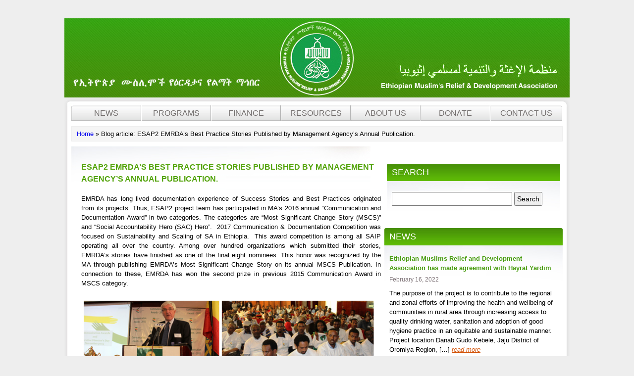

--- FILE ---
content_type: text/html; charset=UTF-8
request_url: https://www.emrda.org/2017/05/08/1763/
body_size: 6653
content:
<!DOCTYPE html PUBLIC "-//W3C//DTD XHTML 1.0 Transitional//EN" "http://www.w3.org/TR/xhtml1/DTD/xhtml1-transitional.dtd">
<html xmlns="http://www.w3.org/1999/xhtml" lang="en-US">
<head profile="http://gmpg.org/xfn/11">
<meta http-equiv="Content-Type" content="text/html; charset=UTF-8" />
<title>ESAP2 EMRDA’s Best Practice Stories Published by Management Agency’s Annual Publication. &laquo;  EMRDA</title>
<meta name="google-site-verification" content="N1VhXwn9111ZVoSKEDm2eQBKYiIXrHkEzjvwpUrqLwA" />
<link rel="shortcut icon" href="https://www.emrda.org/wp-content/themes/ethiopian/favicon.ico" /> 
<link rel="stylesheet" href="https://www.emrda.org/wp-content/themes/ethiopian/style.css" type="text/css" media="screen" />
	<link rel="stylesheet" href="https://www.emrda.org/wp-content/themes/ethiopian/css/slick.css" type="text/css" media="screen" />
<link rel="alternate" type="application/rss+xml" title="EMRDA RSS Feed" href="https://www.emrda.org/feed/" />
<link rel="alternate" type="application/atom+xml" title="EMRDA Atom Feed" href="https://www.emrda.org/feed/atom/" />
<link rel="pingback" href="https://www.emrda.org/xmlrpc.php" />
<!--[if IE 6]>
	<style type="text/css" media="screen">
		@import url(https://www.emrda.org/wp-content/themes/ethiopian/style_ie.css);
	</style>
<![endif]-->
	
	
	
<script type="text/javascript" src="https://www.emrda.org/wp-content/themes/ethiopian/js/jquery-1.4.min.js"></script>
<script type="text/javascript" src="https://www.emrda.org/wp-content/themes/ethiopian/js/jquery.min.js"></script>
<script type="text/javascript" src="https://www.emrda.org/wp-content/themes/ethiopian/js/navigation.js"></script>
<meta name='robots' content='max-image-preview:large' />
<link rel='dns-prefetch' href='//s.w.org' />
<script type="text/javascript">
window._wpemojiSettings = {"baseUrl":"https:\/\/s.w.org\/images\/core\/emoji\/13.1.0\/72x72\/","ext":".png","svgUrl":"https:\/\/s.w.org\/images\/core\/emoji\/13.1.0\/svg\/","svgExt":".svg","source":{"concatemoji":"https:\/\/www.emrda.org\/wp-includes\/js\/wp-emoji-release.min.js?ver=5.9.12"}};
/*! This file is auto-generated */
!function(e,a,t){var n,r,o,i=a.createElement("canvas"),p=i.getContext&&i.getContext("2d");function s(e,t){var a=String.fromCharCode;p.clearRect(0,0,i.width,i.height),p.fillText(a.apply(this,e),0,0);e=i.toDataURL();return p.clearRect(0,0,i.width,i.height),p.fillText(a.apply(this,t),0,0),e===i.toDataURL()}function c(e){var t=a.createElement("script");t.src=e,t.defer=t.type="text/javascript",a.getElementsByTagName("head")[0].appendChild(t)}for(o=Array("flag","emoji"),t.supports={everything:!0,everythingExceptFlag:!0},r=0;r<o.length;r++)t.supports[o[r]]=function(e){if(!p||!p.fillText)return!1;switch(p.textBaseline="top",p.font="600 32px Arial",e){case"flag":return s([127987,65039,8205,9895,65039],[127987,65039,8203,9895,65039])?!1:!s([55356,56826,55356,56819],[55356,56826,8203,55356,56819])&&!s([55356,57332,56128,56423,56128,56418,56128,56421,56128,56430,56128,56423,56128,56447],[55356,57332,8203,56128,56423,8203,56128,56418,8203,56128,56421,8203,56128,56430,8203,56128,56423,8203,56128,56447]);case"emoji":return!s([10084,65039,8205,55357,56613],[10084,65039,8203,55357,56613])}return!1}(o[r]),t.supports.everything=t.supports.everything&&t.supports[o[r]],"flag"!==o[r]&&(t.supports.everythingExceptFlag=t.supports.everythingExceptFlag&&t.supports[o[r]]);t.supports.everythingExceptFlag=t.supports.everythingExceptFlag&&!t.supports.flag,t.DOMReady=!1,t.readyCallback=function(){t.DOMReady=!0},t.supports.everything||(n=function(){t.readyCallback()},a.addEventListener?(a.addEventListener("DOMContentLoaded",n,!1),e.addEventListener("load",n,!1)):(e.attachEvent("onload",n),a.attachEvent("onreadystatechange",function(){"complete"===a.readyState&&t.readyCallback()})),(n=t.source||{}).concatemoji?c(n.concatemoji):n.wpemoji&&n.twemoji&&(c(n.twemoji),c(n.wpemoji)))}(window,document,window._wpemojiSettings);
</script>
<style type="text/css">
img.wp-smiley,
img.emoji {
	display: inline !important;
	border: none !important;
	box-shadow: none !important;
	height: 1em !important;
	width: 1em !important;
	margin: 0 0.07em !important;
	vertical-align: -0.1em !important;
	background: none !important;
	padding: 0 !important;
}
</style>
	<link rel='stylesheet' id='wp-block-library-css'  href='https://www.emrda.org/wp-includes/css/dist/block-library/style.min.css?ver=5.9.12' type='text/css' media='all' />
<style id='global-styles-inline-css' type='text/css'>
body{--wp--preset--color--black: #000000;--wp--preset--color--cyan-bluish-gray: #abb8c3;--wp--preset--color--white: #ffffff;--wp--preset--color--pale-pink: #f78da7;--wp--preset--color--vivid-red: #cf2e2e;--wp--preset--color--luminous-vivid-orange: #ff6900;--wp--preset--color--luminous-vivid-amber: #fcb900;--wp--preset--color--light-green-cyan: #7bdcb5;--wp--preset--color--vivid-green-cyan: #00d084;--wp--preset--color--pale-cyan-blue: #8ed1fc;--wp--preset--color--vivid-cyan-blue: #0693e3;--wp--preset--color--vivid-purple: #9b51e0;--wp--preset--gradient--vivid-cyan-blue-to-vivid-purple: linear-gradient(135deg,rgba(6,147,227,1) 0%,rgb(155,81,224) 100%);--wp--preset--gradient--light-green-cyan-to-vivid-green-cyan: linear-gradient(135deg,rgb(122,220,180) 0%,rgb(0,208,130) 100%);--wp--preset--gradient--luminous-vivid-amber-to-luminous-vivid-orange: linear-gradient(135deg,rgba(252,185,0,1) 0%,rgba(255,105,0,1) 100%);--wp--preset--gradient--luminous-vivid-orange-to-vivid-red: linear-gradient(135deg,rgba(255,105,0,1) 0%,rgb(207,46,46) 100%);--wp--preset--gradient--very-light-gray-to-cyan-bluish-gray: linear-gradient(135deg,rgb(238,238,238) 0%,rgb(169,184,195) 100%);--wp--preset--gradient--cool-to-warm-spectrum: linear-gradient(135deg,rgb(74,234,220) 0%,rgb(151,120,209) 20%,rgb(207,42,186) 40%,rgb(238,44,130) 60%,rgb(251,105,98) 80%,rgb(254,248,76) 100%);--wp--preset--gradient--blush-light-purple: linear-gradient(135deg,rgb(255,206,236) 0%,rgb(152,150,240) 100%);--wp--preset--gradient--blush-bordeaux: linear-gradient(135deg,rgb(254,205,165) 0%,rgb(254,45,45) 50%,rgb(107,0,62) 100%);--wp--preset--gradient--luminous-dusk: linear-gradient(135deg,rgb(255,203,112) 0%,rgb(199,81,192) 50%,rgb(65,88,208) 100%);--wp--preset--gradient--pale-ocean: linear-gradient(135deg,rgb(255,245,203) 0%,rgb(182,227,212) 50%,rgb(51,167,181) 100%);--wp--preset--gradient--electric-grass: linear-gradient(135deg,rgb(202,248,128) 0%,rgb(113,206,126) 100%);--wp--preset--gradient--midnight: linear-gradient(135deg,rgb(2,3,129) 0%,rgb(40,116,252) 100%);--wp--preset--duotone--dark-grayscale: url('#wp-duotone-dark-grayscale');--wp--preset--duotone--grayscale: url('#wp-duotone-grayscale');--wp--preset--duotone--purple-yellow: url('#wp-duotone-purple-yellow');--wp--preset--duotone--blue-red: url('#wp-duotone-blue-red');--wp--preset--duotone--midnight: url('#wp-duotone-midnight');--wp--preset--duotone--magenta-yellow: url('#wp-duotone-magenta-yellow');--wp--preset--duotone--purple-green: url('#wp-duotone-purple-green');--wp--preset--duotone--blue-orange: url('#wp-duotone-blue-orange');--wp--preset--font-size--small: 13px;--wp--preset--font-size--medium: 20px;--wp--preset--font-size--large: 36px;--wp--preset--font-size--x-large: 42px;}.has-black-color{color: var(--wp--preset--color--black) !important;}.has-cyan-bluish-gray-color{color: var(--wp--preset--color--cyan-bluish-gray) !important;}.has-white-color{color: var(--wp--preset--color--white) !important;}.has-pale-pink-color{color: var(--wp--preset--color--pale-pink) !important;}.has-vivid-red-color{color: var(--wp--preset--color--vivid-red) !important;}.has-luminous-vivid-orange-color{color: var(--wp--preset--color--luminous-vivid-orange) !important;}.has-luminous-vivid-amber-color{color: var(--wp--preset--color--luminous-vivid-amber) !important;}.has-light-green-cyan-color{color: var(--wp--preset--color--light-green-cyan) !important;}.has-vivid-green-cyan-color{color: var(--wp--preset--color--vivid-green-cyan) !important;}.has-pale-cyan-blue-color{color: var(--wp--preset--color--pale-cyan-blue) !important;}.has-vivid-cyan-blue-color{color: var(--wp--preset--color--vivid-cyan-blue) !important;}.has-vivid-purple-color{color: var(--wp--preset--color--vivid-purple) !important;}.has-black-background-color{background-color: var(--wp--preset--color--black) !important;}.has-cyan-bluish-gray-background-color{background-color: var(--wp--preset--color--cyan-bluish-gray) !important;}.has-white-background-color{background-color: var(--wp--preset--color--white) !important;}.has-pale-pink-background-color{background-color: var(--wp--preset--color--pale-pink) !important;}.has-vivid-red-background-color{background-color: var(--wp--preset--color--vivid-red) !important;}.has-luminous-vivid-orange-background-color{background-color: var(--wp--preset--color--luminous-vivid-orange) !important;}.has-luminous-vivid-amber-background-color{background-color: var(--wp--preset--color--luminous-vivid-amber) !important;}.has-light-green-cyan-background-color{background-color: var(--wp--preset--color--light-green-cyan) !important;}.has-vivid-green-cyan-background-color{background-color: var(--wp--preset--color--vivid-green-cyan) !important;}.has-pale-cyan-blue-background-color{background-color: var(--wp--preset--color--pale-cyan-blue) !important;}.has-vivid-cyan-blue-background-color{background-color: var(--wp--preset--color--vivid-cyan-blue) !important;}.has-vivid-purple-background-color{background-color: var(--wp--preset--color--vivid-purple) !important;}.has-black-border-color{border-color: var(--wp--preset--color--black) !important;}.has-cyan-bluish-gray-border-color{border-color: var(--wp--preset--color--cyan-bluish-gray) !important;}.has-white-border-color{border-color: var(--wp--preset--color--white) !important;}.has-pale-pink-border-color{border-color: var(--wp--preset--color--pale-pink) !important;}.has-vivid-red-border-color{border-color: var(--wp--preset--color--vivid-red) !important;}.has-luminous-vivid-orange-border-color{border-color: var(--wp--preset--color--luminous-vivid-orange) !important;}.has-luminous-vivid-amber-border-color{border-color: var(--wp--preset--color--luminous-vivid-amber) !important;}.has-light-green-cyan-border-color{border-color: var(--wp--preset--color--light-green-cyan) !important;}.has-vivid-green-cyan-border-color{border-color: var(--wp--preset--color--vivid-green-cyan) !important;}.has-pale-cyan-blue-border-color{border-color: var(--wp--preset--color--pale-cyan-blue) !important;}.has-vivid-cyan-blue-border-color{border-color: var(--wp--preset--color--vivid-cyan-blue) !important;}.has-vivid-purple-border-color{border-color: var(--wp--preset--color--vivid-purple) !important;}.has-vivid-cyan-blue-to-vivid-purple-gradient-background{background: var(--wp--preset--gradient--vivid-cyan-blue-to-vivid-purple) !important;}.has-light-green-cyan-to-vivid-green-cyan-gradient-background{background: var(--wp--preset--gradient--light-green-cyan-to-vivid-green-cyan) !important;}.has-luminous-vivid-amber-to-luminous-vivid-orange-gradient-background{background: var(--wp--preset--gradient--luminous-vivid-amber-to-luminous-vivid-orange) !important;}.has-luminous-vivid-orange-to-vivid-red-gradient-background{background: var(--wp--preset--gradient--luminous-vivid-orange-to-vivid-red) !important;}.has-very-light-gray-to-cyan-bluish-gray-gradient-background{background: var(--wp--preset--gradient--very-light-gray-to-cyan-bluish-gray) !important;}.has-cool-to-warm-spectrum-gradient-background{background: var(--wp--preset--gradient--cool-to-warm-spectrum) !important;}.has-blush-light-purple-gradient-background{background: var(--wp--preset--gradient--blush-light-purple) !important;}.has-blush-bordeaux-gradient-background{background: var(--wp--preset--gradient--blush-bordeaux) !important;}.has-luminous-dusk-gradient-background{background: var(--wp--preset--gradient--luminous-dusk) !important;}.has-pale-ocean-gradient-background{background: var(--wp--preset--gradient--pale-ocean) !important;}.has-electric-grass-gradient-background{background: var(--wp--preset--gradient--electric-grass) !important;}.has-midnight-gradient-background{background: var(--wp--preset--gradient--midnight) !important;}.has-small-font-size{font-size: var(--wp--preset--font-size--small) !important;}.has-medium-font-size{font-size: var(--wp--preset--font-size--medium) !important;}.has-large-font-size{font-size: var(--wp--preset--font-size--large) !important;}.has-x-large-font-size{font-size: var(--wp--preset--font-size--x-large) !important;}
</style>
<script type='text/javascript' src='https://www.emrda.org/wp-includes/js/jquery/jquery.min.js?ver=3.6.0' id='jquery-core-js'></script>
<script type='text/javascript' src='https://www.emrda.org/wp-includes/js/jquery/jquery-migrate.min.js?ver=3.3.2' id='jquery-migrate-js'></script>
<link rel="https://api.w.org/" href="https://www.emrda.org/wp-json/" /><link rel="alternate" type="application/json" href="https://www.emrda.org/wp-json/wp/v2/posts/1763" /><link rel="EditURI" type="application/rsd+xml" title="RSD" href="https://www.emrda.org/xmlrpc.php?rsd" />
<link rel="wlwmanifest" type="application/wlwmanifest+xml" href="https://www.emrda.org/wp-includes/wlwmanifest.xml" /> 
<meta name="generator" content="WordPress 5.9.12" />
<link rel="canonical" href="https://www.emrda.org/2017/05/08/1763/" />
<link rel='shortlink' href='https://www.emrda.org/?p=1763' />
<link rel="alternate" type="application/json+oembed" href="https://www.emrda.org/wp-json/oembed/1.0/embed?url=https%3A%2F%2Fwww.emrda.org%2F2017%2F05%2F08%2F1763%2F" />
<link rel="alternate" type="text/xml+oembed" href="https://www.emrda.org/wp-json/oembed/1.0/embed?url=https%3A%2F%2Fwww.emrda.org%2F2017%2F05%2F08%2F1763%2F&#038;format=xml" />
<meta name="generator" content="Elementor 3.15.3; features: e_dom_optimization, e_optimized_assets_loading, e_optimized_css_loading, additional_custom_breakpoints; settings: css_print_method-external, google_font-enabled, font_display-auto">
		<style type="text/css" id="wp-custom-css">
			img{
	max-width: 100%;
}
.carousel .slides{
	width: 100%;	
}
.smooth_slider{
	padding: 0 !important;
}
.carousel .slides .smooth_slideri::before{
	width: 100%;
	height: calc(100% - 43px);
	display: block;
	content: "";
	background: #000;
	position: absolute;
	top: 0;
	left: 0;
	z-index: 1;
	opacity: 0.4;
}
.carousel .slides .smooth_slideri{
	max-width: 100% !important;
	margin: 0 !important;
	background: none !important;
}
.carousel .slides .smooth_slideri img{
	min-height: 297px;
}
.smooth_slider h2{	
	max-width: 80%;
	width: 100%;
	position: absolute;
	top: 20px;
	right: 30px;
	z-index: 9;
}
.smooth_slider h2 a{
	display: block;
	font-size: 22px !important;
	line-height: 28px;
	color: #fff !important;
	text-align: right;
	text-transform: uppercase;		
}
.smooth_slider .smooth_more{
	visibility: hidden;
}
#carousel, 
#carousel > .container{
	overflow: visible;
}
.smooth_slider .smooth_nav{
	width: 100%;
	max-width: 688px;
	bottom: -2px !important;
	text-align: right !important;
	z-index: 99;
}
.smooth_slider .smooth_nav a{	
	border: none !important;
	color: #fff;
}
.smooth_slider .smooth_nav a.activeSlide{
	background: #fff !important;
	color: #000 !important;
}

/*---- Custom Slider ----*/
.hmslditem{
	height: 330px;
	background-repeat: no-repeat;
	background-size: cover;	
	background-position: center center;
	position: relative;
}
.hmslditem::before{
	width: 100%;
	height: 100%;
	display: block;
	content: "";
	background: #000;
	position: absolute;
	top: 0;
	left: 0;
	z-index: 1;
	opacity: 0.4;
}
.hmslditeminfo{
	position: absolute;
	top: 30px;
	right: 30px;
	z-index: 9;
}
.hmslditeminfo h2{	
	text-align: right;
	font-weight: bold;
	text-transform: uppercase;
}
.hmslditeminfo h2 a{
	display: block;
	font-size: 24px;
	line-height: 28px;		
	color: #fff;	
	text-decoration: none;
}
.hmsldr .slick-dots{
	width: 100%;
	padding: 8px 15px;
	background: #54a808;
	display: flex;	
	justify-content: flex-end;
	align-items: center;		
	position: absolute;
	bottom: 0;
	left: 0;
	box-sizing: border-box;
}
.hmsldr .slick-dots button{
	width: 20px;
	height: 20px;
	line-height: 21px;
	margin: 0 0 0 8px;   
	padding: 0;
	background: #fff;
	border: none;
	font-size: 13px;
	color: #000;
	font-weight: bold;
	text-align: center;
	cursor: pointer;
}
.hmsldr .slick-dots .slick-active button{
	background: #000;
	color: #fff;
}

.hmsldr{
	float: left;
	width: 697px; 
}
.intro{
	float: right;
	width: 287px;
	clear: none;
}

		</style>
		</head>
<body>
<div class="wrapper">
	<div class="header">
		<div class="alignright">
		<div class="contact">
			
		</div><!-- end of contact -->
		
		</div>
		<a href="https://www.emrda.org" class="logo"></a>
		<!-- <div class="slogan">
			Ethiopian Muslims&#039; Relief and Development Association		</div> --> <!-- end of slogan -->
	</div><!-- end of header -->
	<div class="navigation">
		<ul>
			<li class="page_item page-item-12"><a href="https://www.emrda.org/news/">News</a></li>
<li class="page_item page-item-13 page_item_has_children"><a href="https://www.emrda.org/programs/">Programs</a>
<ul class='children'>
	<li class="page_item page-item-1459"><a href="https://www.emrda.org/programs/current-project/">Current Project</a></li>
	<li class="page_item page-item-2078"><a href="https://www.emrda.org/programs/peace-building-and-reconciliation/">Peace Building and reconciliation</a></li>
	<li class="page_item page-item-2081"><a href="https://www.emrda.org/programs/environment-development-and-climate-change/">Environment Development and climate change</a></li>
	<li class="page_item page-item-26"><a href="https://www.emrda.org/programs/education/">Education</a></li>
	<li class="page_item page-item-538"><a href="https://www.emrda.org/programs/livelihood/">Livelihood</a></li>
	<li class="page_item page-item-30"><a href="https://www.emrda.org/programs/health/">Health</a></li>
	<li class="page_item page-item-1468"><a href="https://www.emrda.org/programs/best-practice/">Best Practice</a></li>
	<li class="page_item page-item-837"><a href="https://www.emrda.org/programs/photo-gallery/">Photo Gallery</a></li>
</ul>
</li>
<li class="page_item page-item-15 page_item_has_children"><a href="https://www.emrda.org/finance-admin/">Finance</a>
<ul class='children'>
	<li class="page_item page-item-784"><a href="https://www.emrda.org/finance-admin/human-resource/">Human Resource</a></li>
</ul>
</li>
<li class="page_item page-item-10 page_item_has_children"><a href="https://www.emrda.org/resource/">Resources</a>
<ul class='children'>
	<li class="page_item page-item-24"><a href="https://www.emrda.org/resource/logistics/">Logistics</a></li>
	<li class="page_item page-item-1514"><a href="https://www.emrda.org/resource/publication/">Publication</a></li>
	<li class="page_item page-item-1517"><a href="https://www.emrda.org/resource/spm-2016-2020/">SPM (2016-2020)</a></li>
	<li class="page_item page-item-1521"><a href="https://www.emrda.org/resource/training-material/">Training Material</a></li>
	<li class="page_item page-item-1524"><a href="https://www.emrda.org/resource/resource-mobilization/">Resource Mobilization</a></li>
</ul>
</li>
<li class="page_item page-item-2 page_item_has_children"><a href="https://www.emrda.org/about/">About us</a>
<ul class='children'>
	<li class="page_item page-item-1527"><a href="https://www.emrda.org/about/leadership/">Leadership</a></li>
	<li class="page_item page-item-20"><a href="https://www.emrda.org/about/partnership/">Partnership</a></li>
	<li class="page_item page-item-1533"><a href="https://www.emrda.org/about/strength-growth/">Strength &amp; Growth</a></li>
	<li class="page_item page-item-1535"><a href="https://www.emrda.org/about/award/">Award</a></li>
	<li class="page_item page-item-22"><a href="https://www.emrda.org/about/organization/">Where we work</a></li>
	<li class="page_item page-item-1082"><a href="https://www.emrda.org/about/future-direction/">Future Direction</a></li>
</ul>
</li>
<li class="page_item page-item-8"><a href="https://www.emrda.org/donate/">Donate</a></li>
<li class="page_item page-item-6"><a href="https://www.emrda.org/contact-us/">Contact Us</a></li>
		</ul>
	</div><!-- end of navigation -->
	<div class="main">
           <div class="breadcrumb">
		
<!-- Breadcrumb, generated by 'Breadcrumb Nav XT' - http://sw-guide.de/ -->
<a href="https://www.emrda.org" title="Browse to: Home">Home</a> &raquo; Blog article: ESAP2 EMRDA’s Best Practice Stories Published by Management Agency’s Annual Publication.

	   </div><div class="content">
	<h2>ESAP2 EMRDA’s Best Practice Stories Published by Management Agency’s Annual Publication.</h2>
	<p style="text-align: justify;"><span style="color: #000000;">EMRDA has long lived documentation experience of Success Stories and Best Practices originated from its projects. Thus, ESAP2 project team has participated in MA’s 2016 annual “Communication and Documentation Award” in two categories. The categories are “Most Significant Change Story (MSCS)” and “Social Accountability Hero (SAC) Hero”.  2017 Communication &amp; Documentation Competition was focused on Sustainability and Scaling of SA in Ethiopia.  This award competition is among all SAIP operating all over the country. Among over hundred organizations which submitted their stories, EMRDA’s stories have finished as one of the final eight nominees. This honor was recognized by the MA through publishing EMRDA’s Most Significant Change Story on its annual MSCS Publication. In connection to these, EMRDA has won the second prize in previous 2015 Communication Award in MSCS category.</span></p>
<p style="text-align: justify;"><span style="color: #000000;"><img class="alignleft size-large wp-image-1765" title="For News One" src="https://emrda.org/wp-content/uploads/2017/05/For-News-One1-595x164.png" alt="" width="595" height="164" srcset="https://www.emrda.org/wp-content/uploads/2017/05/For-News-One1-595x164.png 595w, https://www.emrda.org/wp-content/uploads/2017/05/For-News-One1-300x82.png 300w, https://www.emrda.org/wp-content/uploads/2017/05/For-News-One1.png 658w" sizes="(max-width: 595px) 100vw, 595px" /><br />
</span></p>
</div><!-- end of content -->
<div class="sidebar">
<div class="search">
<h1>Search</h1>
<div class="block">
<form id="searchform" method="get" action="https://www.emrda.org/">
<input type="text" name="s" id="s" size="15" />
<input type="submit" value="Search" />
</form>
</div>
</div>

	<h1>News</h1>
	<div class="block">
		
					<div class="news">
						<h3><a href="https://www.emrda.org/2022/02/16/ethiopian-muslims-relief-and-development-association-has-made-agreement-with-hayrat-yardim/">Ethiopian Muslims Relief and Development Association has made agreement with Hayrat Yardim</a></h3>
						<small class="data">February 16, 2022</small>
						The purpose of the project is to contribute to the regional and zonal efforts of improving the health and wellbeing of communities in rural area through increasing access to quality drinking water, sanitation and adoption of good hygiene practice in an equitable and sustainable manner. Project location Danab Gudo Kebele, Jaju District of Oromiya Region, [&hellip;]
						<a href="https://www.emrda.org/2022/02/16/ethiopian-muslims-relief-and-development-association-has-made-agreement-with-hayrat-yardim/" class="more">read more</a>
					</div><!-- end of news -->
				
					<div class="news">
						<h3><a href="https://www.emrda.org/2021/06/29/emrda-conducts-5-year-strategic-plan-workshop/">EMRDA Conducts 5 Year Strategic Plan Workshop</a></h3>
						<small class="data">June 29, 2021</small>
						Ethiopian Muslims Relief and Development Association conducts its five years strategic plan validation workshop at Ambassador Hotel. The workshop was attended by government stakeholders, donors, and project beneficiaries.
						<a href="https://www.emrda.org/2021/06/29/emrda-conducts-5-year-strategic-plan-workshop/" class="more">read more</a>
					</div><!-- end of news -->
					</div><!-- end of block -->
</div><!-- end of sidebar -->	</div><!-- end of main -->
	<div class="footer">
		<ul class="nav">
			<li class="page_item page-item-12"><a href="https://www.emrda.org/news/">News</a></li>
<li class="page_item page-item-13 page_item_has_children"><a href="https://www.emrda.org/programs/">Programs</a></li>
<li class="page_item page-item-15 page_item_has_children"><a href="https://www.emrda.org/finance-admin/">Finance</a></li>
<li class="page_item page-item-10 page_item_has_children"><a href="https://www.emrda.org/resource/">Resources</a></li>
<li class="page_item page-item-2 page_item_has_children"><a href="https://www.emrda.org/about/">About us</a></li>
<li class="page_item page-item-8"><a href="https://www.emrda.org/donate/">Donate</a></li>
<li class="page_item page-item-6"><a href="https://www.emrda.org/contact-us/">Contact Us</a></li>
		</ul>
		<div class="social">
			<a href="http://www.facebook.com"><img src="https://www.emrda.org/wp-content/themes/ethiopian/images/icon-facebook.gif" alt="" /></a>
			<a href="http://www.twitter.com"><img src="https://www.emrda.org/wp-content/themes/ethiopian/images/icon-twitter.gif" alt="" /></a>
			<a href="http://www.youtube.com"><img src="https://www.emrda.org/wp-content/themes/ethiopian/images/icon-youtube.gif" alt="" /></a>
		</div><!-- end of social -->
		<div class="sponsors">
			
		</div><!-- end of sponsors -->
		<script type='text/javascript' src='https://www.emrda.org/wp-includes/js/comment-reply.min.js?ver=5.9.12' id='comment-reply-js'></script>
	</div><!-- end of footer -->
</div><!-- end of wrapper -->

<script type="text/javascript" src="https://www.emrda.org/wp-content/themes/ethiopian/js/slick.min.js"></script>
<script>
	jQuery(document).ready(function($){	
		$('.hmsldr').slick({
			infinite: true,
			slidesToShow: 1,
			slidesToScroll: 1,
			arrows: false,
			dots: true,
		});
	});
</script>
</body>
</html>

--- FILE ---
content_type: text/css
request_url: https://www.emrda.org/wp-content/themes/ethiopian/style.css
body_size: 2605
content:
@charset "utf-8";
/* CSS Document */

/* --------------------
		Reset Styles
-------------------- */

html, body, div, span, h1, h2, h3, h4, h5, h6, p, blockquote, a, em, img, q, strong, sub, sup, dl, dt, dd, ol, ul, li, fieldset, form, label, legend, table {
	margin: 0;
	padding: 0;
	border: 0;
	outline: 0;
	font-weight: inherit;
	font-style: inherit;
	font-size: 100%;
	font-family: inherit;
        line-height: 150%;
}

h1, h2, h3, h4, h5, h6 {
	font-weight: normal;	
}

ol, ul {
	list-style: none;
}

em {
	font-style: italic;
}

a {
	text-decoration: none;
	cursor: pointer;
}

a:hover {
	text-decoration: underline;
}

strong {
	font-weight: bold;	
}

p {
	padding: 10px 0 15px 0;
}

/* --------------------
		Main Styles
-------------------- */

html, body {
	background-color: #eee;
	font-family: Arial, Helvetica, sans-serif;
	font-size: 13px;
	line-height: 16px;
}

.wrapper {
	margin: 0 auto;
	width: 1020px;
}

.header {
	height: 160px;
	padding: 10px 35px 0 0px;
	clear: both;
}

.header .logo {
	background-image: url(images/new-header.jpg);
	background-repeat: no-repeat;
	width: 1020px;
	height: 160px;
	float: left;
}

.header .slogan {
	float: left;
	width: 420px;
	font-size: 15px;
	color: #444;
	font-weight: bold;
	font-style: italic;
	line-height: 21px;
	clear: both;
	padding-top: 5px;
}

.header .contact {
	float: right;
	font-size: 18px;
	font-weight: bold;
	color: #c5c7c2;
	padding-top: 27px;
	text-transform: uppercase;
	white-space: nowrap;
}

.header .contact a {
	color: #c5c7c2;
}

.header .help {
	float: right;
	width: 148px;
	height: 28px;
	text-align: center;
	color: #FFF;
	background-color: #6ab827;
	font-family: Tahoma, Geneva, sans-serif;
	font-size: 15px;
	font-weight: bold;
	line-height: 21px;
	text-transform: uppercase;
	margin: 53px 20px 0 0;

}

.header .help:hover {
	text-decoration: none;
}

.navigation {
	clear: both;
	background-image: url(images/navigation-bg.gif);
	background-repeat: no-repeat;
	height: 32px;
	padding: 16px 15px 0 15px;
	z-index: 1000;
}

* html .navigation {
	overflow: hidden;
}

.navigation ul li {
	float: left;
	position: relative;
	z-index: 1000;
}

.navigation ul li a {
	float: left;
	width: 139px;
	color: #716d6c;
	font-size: 16px;
	text-align: center;
	text-transform: uppercase;
	line-height: 31px;
	border-left: 1px solid #fff;
	border-right: 1px solid #b2b2b2;
	height: 31px;
}

.navigation ul li:hover a, .navigation ul li.current_page_item a, .navigation ul li.current_page_ancestor a {
	background-image: url(images/nav-hover.gif);
	background-repeat: repeat-x;
	color: #fff;
	text-decoration: none;
}

.navigation ul li.first a {
	border-left: none;
}

.navigation ul li.first a:hover, .navigation ul li.first.current_page_item a, .navigation ul li.first.current_page_ancestor a {
	background-image: url(images/nav-hover-first.gif);
	background-repeat: no-repeat;
}

.navigation ul li.last a {
	border-right: none;
	width: 142px;
}

.navigation ul li.last a:hover, .navigation ul li.last.current_page_item a, .navigation ul li.last.current_page_ancestor a {
	background-image: url(images/nav-hover-last.gif);
	background-repeat: no-repeat;
}

.navigation ul li:hover ul {
	display: block;	
}

.navigation ul ul {
	position: absolute;
	left: -15px;
	top: 31px;
	border: 4px solid #d8d8d8;
	border-bottom: 2px solid #d8d8d8;
	z-index: 1000;
	display: none;
}

.navigation ul ul li {
	background-color: #6ab827;
	border-bottom: 2px solid #d8d8d8;
	float: left;
	clear: both;
}

.navigation ul ul li:hover, .navigation ul ul li.current_page_item {
	background-color: #7ec939;
}

.navigation ul ul li a {
	background: none !important;
	color: #FFF;
	font-size: 13px;
	text-transform: none;
	text-align: left;
	padding: 0 10px;
	border: none;
}

.navigation ul ul li a:hover {
	background: none !important;
}

.alignright {
	width: 300px;
	float: right;	
}

.main {
	background-image: url(images/main-bg.gif);
	background-repeat: repeat-y;
/*	overflow: hidden;*/
        overflow: auto;
	clear: both;
	padding: 10px 14px;
}
.main .breadcrumb {
       background: #f5f5f5;
       border: 1px #eee solid;
       padding: 5px 10px;
       margin: 0 0 10px 0;
}

.intro {
	clear: both;
	overflow: hidden;
	height: 330px;
}

.intro .carousel .pager {
	height: 32px;
	background: url("images/sidebar-h1-bg.gif") repeat scroll 0 -37px transparent;
}

.intro .pagination {
	float: left;
}

.intro .pagination li {
	float: left;
	list-style: none;
}

.intro .pagination li.active a {
	text-decoration: underline;
}

.intro .carousel .pager .pages {
	float: right;
	padding: 8px 10px 0 0;
}

.intro .carousel .pages a {
	color: #FFF;
	font-family: Arial, Helvetica, sans-serif;
	font-size: 12px;
	line-height: 15px;
	margin: 0 5px;
}

* html .intro .slider .pages a {
	margin: 0 4px;
}

.intro .carousel .pages a:hover {
	text-decoration: underline;
}

.intro .carousel .pages a.previous {
	background-image: url(images/arrow-left.gif);
	background-repeat: no-repeat;
	width: 5px;
	height: 12px;
	float: left;
	margin-top: 3px;
}

.intro .carousel .pages a.next {
	background-image: url(images/arrow-right.gif);
	background-repeat: no-repeat;
	width: 5px;
	height: 12px;
	float: left;
	margin-top: 3px;
}

.intro .preview {
	background-image: url(images/intro-preview-bg.gif);
	background-repeat: repeat-x;
	width: 278px;
	height: 97px;
	float: right;
	margin-top: 5px;
	padding: 5px;
	font-family: Arial, Helvetica, sans-serif;
	font-size: 12px;
	color: #c7fd9d;
	font-weight: bold;
	position: relative;
}

.intro .preview.first {
	margin-top: 0px;	
}

.intro .preview h2 {
	font-family: Arial, Helvetica, sans-serif;
	font-size: 18px;
	color: #FFF;
	text-transform: uppercase;
	line-height: 26px;
}

.intro .preview h3 {
	font-family: Arial, Helvetica, sans-serif;
	font-size: 14px;
	color: #FFF;
	text-transform: uppercase;
	line-height: 24px;
}

.intro .preview img {
	border: 4px solid #4a940b;
	float: right;
	margin: 10px 0 0 5px;
}

.preview .click {
	background-image: url(images/button-click-here.gif);
	background-repeat: no-repeat;
	width: 66px;
	height: 16px;
	position: absolute;
	bottom: 5px;
	left: 5px;
}

.content {
	float: left;
	width: 605px;
	background-image: url(images/content-bg.gif);
	background-repeat: no-repeat;
	padding: 30px 0 10px 20px;
	color: #696363;
}
.content ul {
       
}
.content li {
        margin-left: 15px;
        list-style-type: disc;
        padding: 0 0 7px 0;
}

.content h1 {

}
.content h2 {
	font-family: Arial, Helvetica, sans-serif;
	font-size: 16px;
	font-weight: bold;
	text-transform: uppercase;
	color: #52a309;
	margin-bottom: 8px;
}

.sidebar {
	float: right;
	width: 360px;
	margin-top: 30px;
}

.sidebar h1 {
	background-image: url(images/sidebar-h1-bg.gif);
	background-repeat: no-repeat;
	height: 35px;
	line-height: 35px;
	color: #fff;
	font-family: Arial, Helvetica, sans-serif;
	font-size: 18px;
	text-transform: uppercase;
	padding: 0 10px;
}

.sidebar .block {
	background-image: url(images/block-bg.gif);
	background-repeat: no-repeat;
	padding: 12px 10px 10px 10px;
}

.sidebar .search {
        padding: 5px;
        margin: 0 0 30px 0;
}
.sidebar .search input[type=text] {
        margin: 10px 0 0 0;
        padding: 4px;
        font-size: 14px;
        width: 70%;
}
.sidebar .search input[type=submit] {
        margin: 10px 0 0 0;
        padding: 4px;
        font-size: 14px;
}

.news {
	background-image: url(images/news-bg.gif);
	background-repeat: no-repeat;
	background-position: bottom left;
	padding: 5px 0 15px 0;
}
.hentry {
	padding: 5px 0 0 0;
        border-bottom: 1px #dedede solid;
        margin: 0 0 10px 0;
}
.news h3, .search h3 {
	color: #469b0c;
	font-weight: bold;
	line-height: 20px;
	padding-bottom: 5px;
}

.news h3 a, .search h3 a {
	color: #469b0c;
}

.news .data, .search .data {
	display: block;
	font-size: 12px;
	color: #7b7074;
	margin-bottom: 8px;
}

.news .more, .search .more {
	color: #d35308;
	text-decoration: underline;
	font-style: italic;
}

.news .more:hover, .search .more:hover {
	text-decoration: none;
}

.footer {
	background-image: url(images/footer-bg.gif);
	background-repeat: no-repeat;
	overflow: hidden;
	clear: both;
	height: 106px;
	padding: 15px 35px;
}

.footer ul {
	float: right;
}

.footer ul li {
	float: left;
}

.footer ul li a {
	float: left;
	color: #000;
	border-left: 1px solid #000;
	padding: 0 6px;
}

.footer ul li.first a {
	border: none;	
}

.footer .social {
	float: right;
	clear: both;
	font-weight: bold;
	text-transform: uppercase;
	color: #000;
	padding: 10px 5px 0 0;
}

.footer .social a {
	color: #000;
	margin-right: 7px;
}

.footer .social a img {
	vertical-align: middle;
}

.footer .sponsors {
	font-weight: bold;
	color: #a59f9f;
	clear: both;
	padding: 40px 0 0 0;
}

.footer .sponsors a {
	color: #a59f9f;	
}

.inner .sidebar {
	margin-top: 0;	
}

.carousel {
	position: relative;
	float: left;
	width: 697px;
	overflow: hidden;
	margin-right: 4px;
}

.carousel .container {
	width:697px;
	height:297px;
	overflow:hidden;
	position:relative;
}

.carousel .slides {
	position:absolute;
	top:0;
	left:0;
}

.carousel .panel {
	position:absolute;
	top:0;
	width:697px;
	height: 297px;
	display:none;
	padding:0;
	margin:0;
}
#smooth_sldr {
        margin: 0 !important;
}
.smooth_slideri {
        width: 697px !important;
        height: 297px !important;
}
.smooth_slider_thumbnail {
        border: none !important;
        margin: 0 !important;
        float: none !important;
}
#smooth_sldr_items {
        padding: 0px !important;
}
.sliderContent { 
        overflow: auto; 
        position: absolute; 
        z-index: 99999; 
        /*margin: -80px 0 0 0;*/
        left: 0px;
        bottom: 0px;
        background: #111 !important;
        /* for IE */
        filter:alpha(opacity=60);
        /* CSS3 standard */
        opacity:0.6;
        color: #fff !important;
        width: 677px !important;
        padding: 10px 10px 5px 10px !important;
}
#smooth_sldr_body span, #smooth_sldr_body a,  #smooth_sldr_body p.more a {
        color: #fff !important;
        font-size: 12px !important;
        font-family: Arial, Helvetica, sans-serif !important;
}
#smooth_sldr_body a {
        font-size: 14px !important;
        font-weight: bold !important;
        text-decoration: underline !important;
}
.smooth_slideri, #smooth_sliderc {
        width: 697px !important;
        height: 297px !important;
}
.sliderController {
        cursor: hand;
        cursor: pointer;
        /*float: left;
        height:12px;
        width:5px;*/
        margin-top:-3px;
        padding:0 0 0 15px;
}
#quickLinks a:hover { text-decoration: none; }
.results-num { padding: 4px; margin: 10px 0; background: #F5F5F5; border:1px solid #EEEEEE; }
.results-num .search-terms { font-style: italic; }

--- FILE ---
content_type: application/javascript
request_url: https://www.emrda.org/wp-content/themes/ethiopian/js/navigation.js
body_size: 134
content:
jQuery(document).ready(function(){
	jQuery(".navigation ul li:not(li li):first").addClass("first");
	jQuery(".navigation ul li:not(li li):last").addClass("last");
	jQuery(".footer ul.nav li:first").addClass("first");
});